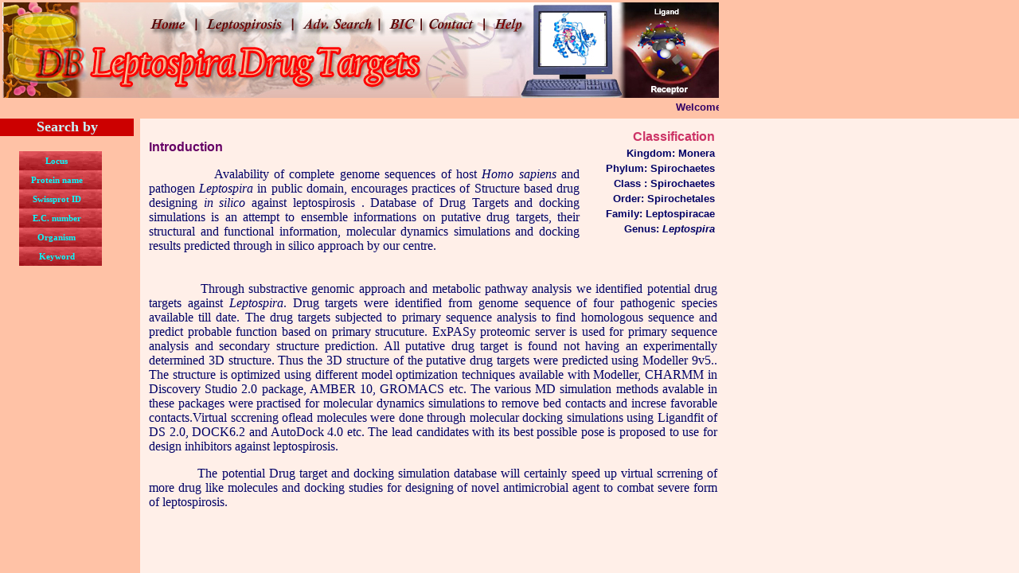

--- FILE ---
content_type: text/html
request_url: http://svimsbic.org/LPDB/index.html
body_size: 827
content:
<!DOCTYPE html PUBLIC "-//W3C//DTD XHTML 1.0 Frameset//EN" "http://www.w3.org/TR/xhtml1/DTD/xhtml1-frameset.dtd">
<html xmlns="http://www.w3.org/1999/xhtml">
<head>
<meta http-equiv="Content-Type" content="text/html; charset=iso-8859-1" />
<title>Untitled Document</title>
</head>

<frameset rows="149,*" cols="*" framespacing="0" frameborder="no" border="0">
  <frame src="top.html" name="topFrame" scrolling="No" noresize="noresize" id="topFrame" title="topFrame" />
  <frameset rows="*" cols="176,*" framespacing="0" frameborder="no" border="0">
		<frame src="side.html" name="leftFrame" scrolling="No" noresize="noresize" id="leftFrame" title="leftFrame" />
		<frame src="main.html" name="mainFrame" id="mainFrame" title="mainFrame" />
  </frameset>
</frameset>
<noframes><body>
</body>
</noframes></html>


--- FILE ---
content_type: text/html
request_url: http://svimsbic.org/LPDB/top.html
body_size: 1822
content:
<!DOCTYPE html PUBLIC "-//W3C//DTD XHTML 1.0 Transitional//EN" "http://www.w3.org/TR/xhtml1/DTD/xhtml1-transitional.dtd">
<html xmlns="http://www.w3.org/1999/xhtml">
<head>
<meta http-equiv="Content-Type" content="text/html; charset=iso-8859-1" />
<title>Untitled Document</title>
<style type="text/css">
<!--
body {
	margin-left: 0px;
	margin-top: 0px;
	margin-right: 0px;
	margin-bottom: 0px;
	background-image: url();
	background-repeat: no-repeat;
	background-color: #FFC2A6;
}
-->
</style>
<link href="global.css" rel="stylesheet" type="text/css" />
<style type="text/css">
<!--
.style1 {color: #330066}
-->
</style>
</head>
<body>
<table width="900" border="0">
  <tr>
    <td><img src="image/DBlep_banner1.jpg" width="900" height="120" border="0" usemap="#Map" /></td>
  </tr>
  <tr>
    <td><MARQUEE width=900 scrollAmount=2 scrollDelay=1 class="section_subhead style1">
      <strong>Welcome to Leptospira Drug Target Database, the database deveoped and mantained by SVIMS Bioinformatics Centre, BIF, SVIMS University, Tirupati...; Supported by Department of Biotechnology, Ministry of Science and Technology, Govt. of India.      </strong>
    </MARQUEE></td>
  </tr>
</table>
<p>&nbsp;</p>
<p>&nbsp;</p>

<map name="Map" id="Map"><area shape="rect" coords="181,15,234,40" href="main.html" target="mainFrame" />
<area shape="rect" coords="256,17,355,41" href="leptospirosis.html" target="mainFrame" />
<area shape="rect" coords="378,19,466,43" href="Adv_search.html" target="mainFrame" />
<area shape="rect" coords="483,17,522,43" href="http://svimsbic.org/" target="_blank" />
<area shape="rect" coords="533,16,597,39" href="contact.html" target="mainFrame" />
<area shape="rect" coords="616,16,657,41" href="help.html" target="mainFrame" />
</map></body>
</html>


--- FILE ---
content_type: text/html
request_url: http://svimsbic.org/LPDB/side.html
body_size: 1355
content:
<!DOCTYPE html PUBLIC "-//W3C//DTD XHTML 1.0 Transitional//EN" "http://www.w3.org/TR/xhtml1/DTD/xhtml1-transitional.dtd">
<html xmlns="http://www.w3.org/1999/xhtml">
<head>
<meta http-equiv="Content-Type" content="text/html; charset=iso-8859-1" />
<title>Untitled Document</title>
<style type="text/css">
<!--
.style1 {
	color: #CAF4F9;
	font-weight: bold;
	font-size: 18px;
}
.style4 {
	color: #CAF4F9;
	font-weight: bold;
}
.style14 {font-size: 16}
.style20 {color: #6600FF}
body {
	background-color: #FFC2A6;
	margin-left: 0px;
	margin-top: 0px;
	margin-right: 0px;
	margin-bottom: 0px;
}
-->
</style>
</head>

<body>
<table width="96%" border="0" align="left" cellpadding="0" cellspacing="0" bgcolor="#CC0000">
  <tr>
    <td height="22" colspan="2" align="center" valign="top" bgcolor="#CC0000"><span class="style1">Search by </span></td>
  </tr>
  <tr>
    <td height="19" align="left" valign="top" bgcolor="#FFC2A6"></td>
    <td align="left" valign="top" bgcolor="#FFC2A6">&nbsp;</td>
  </tr>
  <tr>
    <td width="9%" height="167" align="left" valign="top" bgcolor="#FFC2A6"></td>
    <td width="91%" align="left" valign="top" bgcolor="#FFC2A6"><script src="sidebar.js"></script></td>
  </tr>
  <tr>
    <td colspan="2" align="center" bgcolor="#FFC2A6">&nbsp;</td>
  </tr>
</table>
</body>
</html>


--- FILE ---
content_type: text/html
request_url: http://svimsbic.org/LPDB/main.html
body_size: 4551
content:
<!DOCTYPE html PUBLIC "-//W3C//DTD XHTML 1.0 Transitional//EN" "http://www.w3.org/TR/xhtml1/DTD/xhtml1-transitional.dtd">
<html xmlns="http://www.w3.org/1999/xhtml">
<head>
<meta http-equiv="Content-Type" content="text/html; charset=iso-8859-1" />
<title>Untitled Document</title>
<link href="global.css" rel="stylesheet" type="text/css" />
<style type="text/css">
<!--
body {
	background-color: #FFEFE8;
}
.style38 {color: #000033}
.style41 {color: #CC3366}
.style48 {color: #000066}
.style49 {color: #000066; font-family: Arial; }
.style50 {color: #660066}
.style52 {color: #660099}
.style56 {color: #003333}
-->
</style></head>

<body>
<table width="720" border="0">
  <tr>
    <td width="76%" height="156" align="left" valign="top" ><p align="justify" class="Article_Title style50">Introduction</p>
      <p align="justify">&nbsp;&nbsp;&nbsp;&nbsp;&nbsp;&nbsp;&nbsp;&nbsp;&nbsp;<span class="style52">&nbsp;<span class="style56">&nbsp;&nbsp;<span class="style48">&nbsp;Avalability of complete genome sequences of host <em>Homo sapiens</em> and pathogen<em> Leptospira</em> in public domain, encourages practices of Structure based drug designing <em>in silico </em>against leptospirosis . Database of Drug Targets and docking simulations is an attempt to ensemble informations on putative drug targets, their structural and functional information, molecular dynamics simulations and docking results predicted through in silico approach by our centre.</span></span></span></p>    </td>
    <td width="24%" align="left" valign="top" ><table width="155" border="0" align="right">
      <tr>
        <td align="right" bgcolor="#FFEFE8" class="Article_Title style41">Classification</td>
      </tr>
      <tr>
        <td align="right" class="section_subhead style48"><div align="right"><span class="style49"> Kingdom:</span> Monera</div></td>
      </tr>
      <tr>
        <td align="right" class="section_subhead style48"><div align="right"><span class="style49">Phylum:</span> Spirochaetes</div></td>
      </tr>
      <tr>
        <td align="right" class="section_subhead style48"><div align="right">Class&nbsp;:  Spirochaetes</div></td>
      </tr>
      <tr>
        <td align="right" class="section_subhead style48"><div align="right">Order: Spirochetales</div></td>
      </tr>
      <tr>
        <td align="right" class="section_subhead style48"><div align="right">Family: Leptospiracae</div></td>
      </tr>
      <tr>
        <td align="right" class="section_subhead style48"><div align="right">Genus: <em>Leptospira</em></span></div></td>
      </tr>
    </table></td>
  </tr>
  <tr>
    <td height="178" colspan="2" align="left" valign="top" ><p align="justify" class="style38"> &nbsp;&nbsp;&nbsp;&nbsp;<span class="style48">&nbsp;&nbsp;&nbsp;&nbsp;&nbsp;&nbsp;&nbsp;&nbsp;Through substractive genomic approach and metabolic pathway analysis we identified potential drug targets against <em>Leptospira</em>. Drug targets were identified from genome sequence of  four pathogenic species available till date. The drug targets subjected to primary sequence analysis to find homologous sequence and predict probable function based on primary strucuture. ExPASy proteomic server is used for primary sequence analysis and secondary structure prediction. All putative drug target is found  not having an experimentally determined 3D structure. Thus the 3D structure of the putative drug targets were predicted using Modeller 9v5.. The structure is optimized using different model optimization techniques available with Modeller, CHARMM in Discovery Studio 2.0 package, AMBER 10, GROMACS etc. The various MD simulation methods avalable in these packages were practised for molecular dynamics simulations to remove bed contacts and increse favorable contacts.Virtual sccrening oflead molecules were done through molecular docking simulations using Ligandfit of DS 2.0, DOCK6.2 and AutoDock 4.0 etc. The lead candidates with its best possible pose is proposed to use for design inhibitors against leptospirosis.</span></p>
      <p align="justify" class="style48">&nbsp;&nbsp;&nbsp;&nbsp;&nbsp;&nbsp;&nbsp;&nbsp;&nbsp;&nbsp;&nbsp;&nbsp;The potential Drug target and docking simulation database will certainly speed up virtual scrrening of more drug like molecules and  docking studies for designing of novel antimicrobial agent to combat severe form of leptospirosis.</p></td>
  </tr>
  
  
  
  
  <tr>
    <td colspan="2" align="center">&nbsp;</td>
  </tr>
</table>
</body>
</html>


--- FILE ---
content_type: text/css
request_url: http://svimsbic.org/LPDB/global.css
body_size: 2429
content:
.text {
	font-family: Arial;
	font-size: 8pt;
	line-height: 135%;
	text-align:justify;
	}

.text_bold {
	font-family: Verdana;
	font-size: 10pt;
	line-height: 125%;
	font-weight: bold;
	color:#000000;
	}
	
.text_bold_itlc {
	font-family: Verdana;
	font-size: 8pt;
	line-height: 200%;
	font-weight: bold;
	font-style: italic;
	}
	
.disclaimer {
	font-family: Verdana;
	font-size: 8pt;
	line-height: 125%;
	color: #336699;
	font-weight: normal;
	}

a {
	COLOR: #336699;
	TEXT-DECORATION: none;
	}

a:hover {
	COLOR: #336699;
	font-size:9pt;
	TEXT-DECORATION: underline;
	}

.right_tab_headers {
	font-family: verdana;
	font-size: 7pt;
	}

.text_white {
	font-family: Verdana;
	font-size: 7pt;
	line-height: 110%;
	color:#FFFFFF;
	text-align:left;
	}

.text_white_bold {
	font-family: Verdana;
	font-size: 7pt;
	line-height: 100%;
	color:#FFFFFF;
	font-weight:bold;
	}

.text_white8px {
	font-family: Verdana;
	font-size: 8pt;
	line-height: 110%;
	color:#FFFFFF;
	text-align:left;
	}

.text_white8px_bold {
	font-family: Verdana;
	font-size: 8pt;
	line-height: 110%;
	color:#FFFFFF;
	text-align:left;
	font-weight:bold;
	}

.text_grey {
	font-family: Arial;
	font-size: 7pt;
	line-height: 135%;
	color:#999999;
	}

.text_grey_bold {
	font-family: Arial;
	font-size: 9pt;
	font-weight:bold;
	color:#999999;
	}

.news_date {
	font-family: Arial;
	font-size: 7pt;
	color:#666666;
	}

.text_greydark_bold {
	font-family: Arial;
	font-size: 8pt;
	font-weight:bold;
	color:#666666;
	}

INPUT,SELECT,TEXTAREA {
	border: 1px ;
	border-color:#edecec;
	background-color:#efefef;
	font:Arial;
	font-size:8pt;
}

.checkbox {
	border: 1px ;
	font:Arial;
	font-size:8pt;
}

.Article_Title {
	font-family: Arial;
	font-size: 12pt;
	font-weight: bold;
	color:#244572;
	}

.article_text {
	font-family: Arial;
	font-size: 9pt;
	color:#000000;
	}

.section_subhead {
	font-family: Arial;
	font-size: 10pt;
	font-weight: bold;
	color:#244572;
	text-align:left;
	}

.tabletext {
	font-family: Arial;
	font-size: 8pt;
	}
	
.searchresult_head {
	font-family: Arial;
	font-size: 9pt;
	color:#244572;
	}	

.question {
	font-family: Arial;
	font-size: 10pt;
	}

.sort {
	background-image: url(file:///J|/BICWEB30/images/darrow.gif);
	background-repeat: no-repeat;
	background-position: right;
}	

--- FILE ---
content_type: text/css
request_url: http://svimsbic.org/LPDB/global.css
body_size: 2429
content:
.text {
	font-family: Arial;
	font-size: 8pt;
	line-height: 135%;
	text-align:justify;
	}

.text_bold {
	font-family: Verdana;
	font-size: 10pt;
	line-height: 125%;
	font-weight: bold;
	color:#000000;
	}
	
.text_bold_itlc {
	font-family: Verdana;
	font-size: 8pt;
	line-height: 200%;
	font-weight: bold;
	font-style: italic;
	}
	
.disclaimer {
	font-family: Verdana;
	font-size: 8pt;
	line-height: 125%;
	color: #336699;
	font-weight: normal;
	}

a {
	COLOR: #336699;
	TEXT-DECORATION: none;
	}

a:hover {
	COLOR: #336699;
	font-size:9pt;
	TEXT-DECORATION: underline;
	}

.right_tab_headers {
	font-family: verdana;
	font-size: 7pt;
	}

.text_white {
	font-family: Verdana;
	font-size: 7pt;
	line-height: 110%;
	color:#FFFFFF;
	text-align:left;
	}

.text_white_bold {
	font-family: Verdana;
	font-size: 7pt;
	line-height: 100%;
	color:#FFFFFF;
	font-weight:bold;
	}

.text_white8px {
	font-family: Verdana;
	font-size: 8pt;
	line-height: 110%;
	color:#FFFFFF;
	text-align:left;
	}

.text_white8px_bold {
	font-family: Verdana;
	font-size: 8pt;
	line-height: 110%;
	color:#FFFFFF;
	text-align:left;
	font-weight:bold;
	}

.text_grey {
	font-family: Arial;
	font-size: 7pt;
	line-height: 135%;
	color:#999999;
	}

.text_grey_bold {
	font-family: Arial;
	font-size: 9pt;
	font-weight:bold;
	color:#999999;
	}

.news_date {
	font-family: Arial;
	font-size: 7pt;
	color:#666666;
	}

.text_greydark_bold {
	font-family: Arial;
	font-size: 8pt;
	font-weight:bold;
	color:#666666;
	}

INPUT,SELECT,TEXTAREA {
	border: 1px ;
	border-color:#edecec;
	background-color:#efefef;
	font:Arial;
	font-size:8pt;
}

.checkbox {
	border: 1px ;
	font:Arial;
	font-size:8pt;
}

.Article_Title {
	font-family: Arial;
	font-size: 12pt;
	font-weight: bold;
	color:#244572;
	}

.article_text {
	font-family: Arial;
	font-size: 9pt;
	color:#000000;
	}

.section_subhead {
	font-family: Arial;
	font-size: 10pt;
	font-weight: bold;
	color:#244572;
	text-align:left;
	}

.tabletext {
	font-family: Arial;
	font-size: 8pt;
	}
	
.searchresult_head {
	font-family: Arial;
	font-size: 9pt;
	color:#244572;
	}	

.question {
	font-family: Arial;
	font-size: 10pt;
	}

.sort {
	background-image: url(file:///J|/BICWEB30/images/darrow.gif);
	background-repeat: no-repeat;
	background-position: right;
}	

--- FILE ---
content_type: text/javascript
request_url: http://svimsbic.org/LPDB/sidebar.js
body_size: 7861
content:
document.write('<STYLE type="text/css">');
document.write('#menuspan21270515 { position:absolute; width:120px; }');
document.write('#menutable21270515 { border-width: 0px; border-color: #000000; border-style:solid}');
document.write('td.menucell21270515 { padding:2px; padding-left:4px; padding-right:4px; background-image: url(sm7.gif); border:0px outset #76A5E8; text-align:LEFT; }');
document.write('#submenutable21270515 { background: #A0CAE5; border-width: 0px; border-color: #000000; border-style:solid}');
document.write('td.topcell21270515 {text-decoration:none; color:#07FBFF; font-weight: 700; font-family: Verdana; font-size: 11px; font-style:normal; text-align:CENTER; }');
document.write('a.topitem21270515 {text-decoration:none; color:#07FBFF; font-weight: 700; font-family: Verdana; font-size: 11px; font-style:normal; } ');
document.write('a.topitem21270515:hover {text-decoration:none; color:#E5D2D2; font-weight: 700; font-family: Verdana; font-size: 11px; font-style:normal;}');
document.write('a.subitem21270515 {text-decoration:none; color:#C0DDD4; font-weight: 400; font-family: Verdana; font-size: 11px; font-style:normal; } ');
document.write('a.subitem21270515:hover {text-decoration:none; color:#FFDD00; font-weight: 400; font-family: Verdana; font-size: 11px; font-style:normal; }');
document.write('P.MN21270515 {margin:0px; color:#07FBFF; font-weight: 700; font-family: Verdana; font-size:11px; font-style:normal;  }');
document.write('P.SMN21270515 {text-decoration:none; color:#C0DDD4; font-weight: 400; font-family: Verdana; font-size:11px; font-style:normal; margin:0px; }');
document.write('</style>');
var thisbrowser21270515
var hidetimer21270515 = null;
if(document.layers){ thisbrowser21270515='NN4'; }
if(document.all){ thisbrowser21270515='IE'; }
if(!document.all && document.getElementById){ thisbrowser21270515='NN6'; }
function showmenu21270515(menuname)
{
if(thisbrowser21270515=='NN4') document.layers[menuname].visibility = 'visible';
if(thisbrowser21270515=='IE') document.all[menuname].style.visibility = 'visible';
if(thisbrowser21270515=='NN6') document.getElementById(menuname).style.visibility = 'visible';
if(hidetimer21270515) clearTimeout(hidetimer21270515);}
function timermenu21270515()
{
if(hidetimer21270515) clearTimeout(hidetimer21270515);hidetimer21270515 = setTimeout("hideall21270515();",1000);
}
function hidemenu21270515(menuname)
{
if(thisbrowser21270515=='NN4') document.layers[menuname].visibility = 'hidden';
if(thisbrowser21270515=='IE') document.all[menuname].style.visibility = 'hidden';
if(thisbrowser21270515=='NN6') document.getElementById(menuname).style.visibility = 'hidden';
}
function hilite21270515(menuitem) 
{
if(typeof(currentpage21270515)!='undefined' && menuitem==currentpage21270515) return;
if(thisbrowser21270515=='IE') document.all[menuitem].style.backgroundColor = '#517389';
if(thisbrowser21270515=='NN6') document.getElementById(menuitem).style.backgroundColor = '#517389';
if(hidetimer21270515) clearTimeout(hidetimer21270515);}
function unhilite21270515(menuitem) 
{
if(typeof(currentpage21270515)!='undefined' && menuitem==currentpage21270515) return;
if(thisbrowser21270515=='IE') document.all[menuitem].style.backgroundColor = '#A56CA8';
if(thisbrowser21270515=='NN6') document.getElementById(menuitem).style. backgroundColor = '#A56CA8';
if(hidetimer21270515) clearTimeout(hidetimer21270515);hidetimer21270515 = setTimeout("hideall21270515();",1000);
}
function hideall21270515()
{
}
function openmenu21270515(menuname)
{
showmenu21270515(menuname);
}
document.write('<table width=120 cellspacing=0 border=0 cellpadding=0>');
document.write('<tr><td align=left valign=top>');
document.write('<span id="menuspan21270515">');
document.write('<table width=120 id="menutable21270515" cellspacing=0 cellpadding=2 >');
document.write('<tr>');
document.write('<td align=center background="l6.gif">&nbsp;</td>');
document.write('<td class="topcell21270515" align="CENTER" width=120 height=20 background="b6.gif" onMouseOver="hideall21270515()">')
document.write('<table cellspacing=0 cellpadding=0 border=0 width="100%"><tr><td width="90%" align="CENTER">');
document.write('<a href="locus.html" target="mainFrame" title="" class="topitem21270515">Locus</a>');
document.write('</td><td><p class="SMN21270515">&nbsp;</p></td></tr></table>');
document.write('</td>');
document.write('<td align=center background="r6.gif">&nbsp;</td>');
document.write('</tr>');
document.write('<tr>');
document.write('<td align=center background="l6.gif">&nbsp;</td>');
document.write('<td class="topcell21270515" align="CENTER" width=120 height=20 background="b6.gif" onMouseOver="hideall21270515()">')
document.write('<table cellspacing=0 cellpadding=0 border=0 width="100%"><tr><td width="90%" align="CENTER">');
document.write('<a href="name.html" target="mainFrame" title="" class="topitem21270515">Protein name</a>');
document.write('</td><td><p class="SMN21270515">&nbsp;</p></td></tr></table>');
document.write('</td>');
document.write('<td align=center background="r6.gif">&nbsp;</td>');
document.write('</tr>');
document.write('<tr>');
document.write('<td align=center background="l6.gif">&nbsp;</td>');
document.write('<td class="topcell21270515" align="CENTER" width=120 height=20 background="b6.gif" onMouseOver="hideall21270515()">')
document.write('<table cellspacing=0 cellpadding=0 border=0 width="100%"><tr><td width="90%" align="CENTER">');
document.write('<a href="swissprot.html" target="mainFrame" title="" class="topitem21270515">Swissprot ID</a>');
document.write('</td><td><p class="SMN21270515">&nbsp;</p></td></tr></table>');
document.write('</td>');
document.write('<td align=center background="r6.gif">&nbsp;</td>');
document.write('</tr>');
document.write('<tr>');
document.write('<td align=center background="l6.gif">&nbsp;</td>');
document.write('<td class="topcell21270515" align="CENTER" width=120 height=20 background="b6.gif" onMouseOver="hideall21270515()">')
document.write('<table cellspacing=0 cellpadding=0 border=0 width="100%"><tr><td width="90%" align="CENTER">');
document.write('<a href="ec.html" target="mainFrame" title="" class="topitem21270515">E.C. number</a>');
document.write('</td><td><p class="SMN21270515">&nbsp;</p></td></tr></table>');
document.write('</td>');
document.write('<td align=center background="r6.gif">&nbsp;</td>');
document.write('</tr>');
document.write('<tr>');
document.write('<td align=center background="l6.gif">&nbsp;</td>');
document.write('<td class="topcell21270515" align="CENTER" width=120 height=20 background="b6.gif" onMouseOver="hideall21270515()">')
document.write('<table cellspacing=0 cellpadding=0 border=0 width="100%"><tr><td width="90%" align="CENTER">');
document.write('<a href="organism.html" target="mainFrame" title="" class="topitem21270515">Organism</a>');
document.write('</td><td><p class="SMN21270515">&nbsp;</p></td></tr></table>');
document.write('</td>');
document.write('<td align=center background="r6.gif">&nbsp;</td>');
document.write('</tr>');
document.write('<tr>');
document.write('<td align=center background="l6.gif">&nbsp;</td>');
document.write('<td class="topcell21270515" align="CENTER" width=120 height=20 background="b6.gif" onMouseOver="hideall21270515()">')
document.write('<table cellspacing=0 cellpadding=0 border=0 width="100%"><tr><td width="90%" align="CENTER">');
document.write('<a href="keyword.html" target="mainFrame" title="" class="topitem21270515">Keyword</a>');
document.write('</td><td><p class="SMN21270515">&nbsp;</p></td></tr></table>');
document.write('</td>');
document.write('<td align=center background="r6.gif">&nbsp;</td>');
document.write('</tr>');
document.write('</table><p>');
document.write('</span></td></tr></table>');
